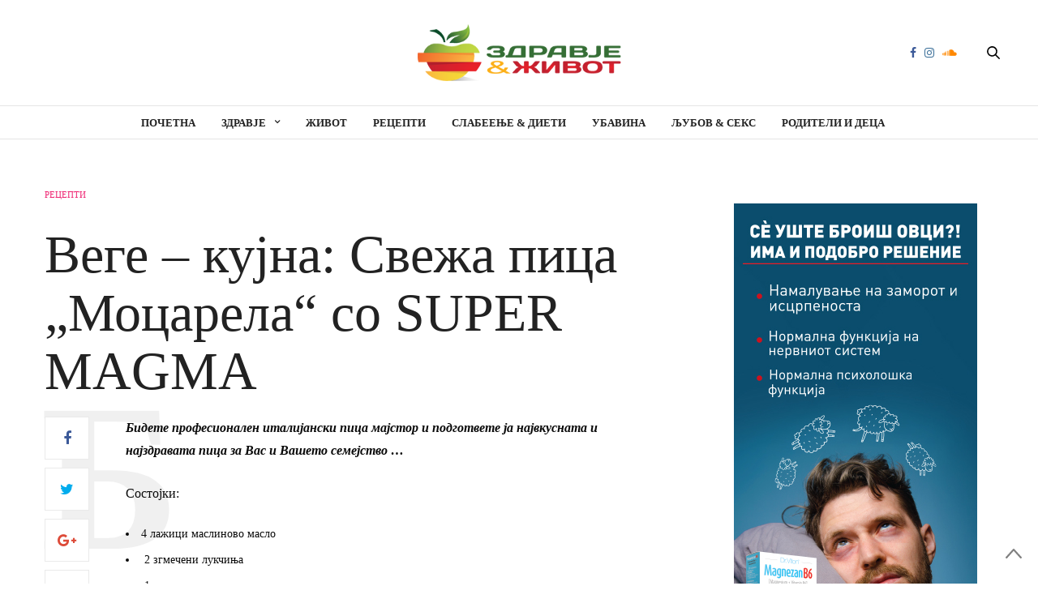

--- FILE ---
content_type: text/html; charset=UTF-8
request_url: https://zdravjeizivot.mk/vege-kujna-svezha-pica-mocarela-super-magma/
body_size: 15274
content:
<!doctype html><html lang="en-US"><head><script data-no-optimize="1">var litespeed_docref=sessionStorage.getItem("litespeed_docref");litespeed_docref&&(Object.defineProperty(document,"referrer",{get:function(){return litespeed_docref}}),sessionStorage.removeItem("litespeed_docref"));</script> <meta property="fb:pages" content="154212528091310" /><meta charset="UTF-8"><link data-optimized="2" rel="stylesheet" href="https://zdravjeizivot.mk/wp-content/litespeed/css/99e5a3ac1448166bedde97f6e35c9c3b.css?ver=caa2b" /><meta name="viewport" content="width=device-width, initial-scale=1, maximum-scale=1, user-scalable=1"><link rel="profile" href="http://gmpg.org/xfn/11"><link rel="pingback" href="https://zdravjeizivot.mk/xmlrpc.php"><link rel="icon" href="https://zdravjeizivot.mk/wp-content/uploads/2017/03/fav-150x150.png" sizes="32x32" /><link rel="icon" href="https://zdravjeizivot.mk/wp-content/uploads/2017/03/fav.png" sizes="192x192" /><link rel="apple-touch-icon" href="https://zdravjeizivot.mk/wp-content/uploads/2017/03/fav.png" /><meta name="msapplication-TileImage" content="https://zdravjeizivot.mk/wp-content/uploads/2017/03/fav.png" /> <script type="litespeed/javascript" data-src="https://pagead2.googlesyndication.com/pagead/js/adsbygoogle.js?client=ca-pub-5343729553361988"
     crossorigin="anonymous"></script> <meta http-equiv="x-dns-prefetch-control" content="on"><link rel="dns-prefetch" href="//fonts.googleapis.com" /><link rel="dns-prefetch" href="//fonts.gstatic.com" /><link rel="dns-prefetch" href="//0.gravatar.com/" /><link rel="dns-prefetch" href="//2.gravatar.com/" /><link rel="dns-prefetch" href="//1.gravatar.com/" /><meta name='robots' content='index, follow, max-image-preview:large, max-snippet:-1, max-video-preview:-1' /><title>Веге - кујна: Свежа пица „Моцарела“ со SUPER MAGMA</title><link rel="canonical" href="https://zdravjeizivot.mk/vege-kujna-svezha-pica-mocarela-super-magma/" /><meta property="og:locale" content="en_US" /><meta property="og:type" content="article" /><meta property="og:title" content="Веге - кујна: Свежа пица „Моцарела“ со SUPER MAGMA" /><meta property="og:description" content="Бидете професионален италијански пица мајстор и подгответе ја највкусната и најздравата пица за Вас и Вашето семејство &#8230; Состојки: 4 лажици маслиново масло  2 згмечени лукчиња  1 големо тенко исечено парче од домат  ¼ шолја  SUPER MAGMA  ¼ шолја борови бадеми  500 гр. изрендана моцарела  12 ситно исецкани листови од зелје,  2 кафени лажици сусамово семе  1&hellip;" /><meta property="og:url" content="https://zdravjeizivot.mk/vege-kujna-svezha-pica-mocarela-super-magma/" /><meta property="og:site_name" content="Здравје и Живот" /><meta property="article:published_time" content="2017-08-29T23:31:30+00:00" /><meta property="og:image" content="https://zdravjeizivot.mk/wp-content/uploads/2014/05/arriere-plan-pizza.jpg" /><meta property="og:image:width" content="600" /><meta property="og:image:height" content="600" /><meta property="og:image:type" content="image/jpeg" /><meta name="author" content="admin" /><meta name="twitter:card" content="summary_large_image" /><meta name="twitter:label1" content="Written by" /><meta name="twitter:data1" content="admin" /> <script type="application/ld+json" class="yoast-schema-graph">{"@context":"https://schema.org","@graph":[{"@type":"WebPage","@id":"https://zdravjeizivot.mk/vege-kujna-svezha-pica-mocarela-super-magma/","url":"https://zdravjeizivot.mk/vege-kujna-svezha-pica-mocarela-super-magma/","name":"Веге - кујна: Свежа пица „Моцарела“ со SUPER MAGMA","isPartOf":{"@id":"https://zdravjeizivot.mk/#website"},"primaryImageOfPage":{"@id":"https://zdravjeizivot.mk/vege-kujna-svezha-pica-mocarela-super-magma/#primaryimage"},"image":{"@id":"https://zdravjeizivot.mk/vege-kujna-svezha-pica-mocarela-super-magma/#primaryimage"},"thumbnailUrl":"https://zdravjeizivot.mk/wp-content/uploads/2014/05/arriere-plan-pizza.jpg","datePublished":"2017-08-29T23:31:30+00:00","dateModified":"2017-08-29T23:31:30+00:00","author":{"@id":"https://zdravjeizivot.mk/#/schema/person/8f4de154b823e96d7df79e95cc56a3e8"},"breadcrumb":{"@id":"https://zdravjeizivot.mk/vege-kujna-svezha-pica-mocarela-super-magma/#breadcrumb"},"inLanguage":"en-US","potentialAction":[{"@type":"ReadAction","target":["https://zdravjeizivot.mk/vege-kujna-svezha-pica-mocarela-super-magma/"]}]},{"@type":"ImageObject","inLanguage":"en-US","@id":"https://zdravjeizivot.mk/vege-kujna-svezha-pica-mocarela-super-magma/#primaryimage","url":"https://zdravjeizivot.mk/wp-content/uploads/2014/05/arriere-plan-pizza.jpg","contentUrl":"https://zdravjeizivot.mk/wp-content/uploads/2014/05/arriere-plan-pizza.jpg","width":600,"height":600},{"@type":"BreadcrumbList","@id":"https://zdravjeizivot.mk/vege-kujna-svezha-pica-mocarela-super-magma/#breadcrumb","itemListElement":[{"@type":"ListItem","position":1,"name":"Home","item":"https://zdravjeizivot.mk/"},{"@type":"ListItem","position":2,"name":"Веге &#8211; кујна: Свежа пица „Моцарела“ со SUPER MAGMA"}]},{"@type":"WebSite","@id":"https://zdravjeizivot.mk/#website","url":"https://zdravjeizivot.mk/","name":"Здравје и Живот","description":"Живеј го целиот живот","alternateName":"Zdravje i Zivot","potentialAction":[{"@type":"SearchAction","target":{"@type":"EntryPoint","urlTemplate":"https://zdravjeizivot.mk/?s={search_term_string}"},"query-input":"required name=search_term_string"}],"inLanguage":"en-US"},{"@type":"Person","@id":"https://zdravjeizivot.mk/#/schema/person/8f4de154b823e96d7df79e95cc56a3e8","name":"admin","image":{"@type":"ImageObject","inLanguage":"en-US","@id":"https://zdravjeizivot.mk/#/schema/person/image/","url":"https://zdravjeizivot.mk/wp-content/litespeed/avatar/464efde549e2e1f895182a683c37e7bc.jpg?ver=1768406414","contentUrl":"https://zdravjeizivot.mk/wp-content/litespeed/avatar/464efde549e2e1f895182a683c37e7bc.jpg?ver=1768406414","caption":"admin"}}]}</script> <link rel='dns-prefetch' href='//www.googletagmanager.com' /><link rel='dns-prefetch' href='//maxcdn.bootstrapcdn.com' /><link rel='dns-prefetch' href='//fonts.googleapis.com' />
<script id="zdrav-ready" type="litespeed/javascript">window.advanced_ads_ready=function(e,a){a=a||"complete";var d=function(e){return"interactive"===a?"loading"!==e:"complete"===e};d(document.readyState)?e():document.addEventListener("readystatechange",(function(a){d(a.target.readyState)&&e()}),{once:"interactive"===a})},window.advanced_ads_ready_queue=window.advanced_ads_ready_queue||[]</script> <style id='classic-theme-styles-inline-css' type='text/css'>/*! This file is auto-generated */
.wp-block-button__link{color:#fff;background-color:#32373c;border-radius:9999px;box-shadow:none;text-decoration:none;padding:calc(.667em + 2px) calc(1.333em + 2px);font-size:1.125em}.wp-block-file__button{background:#32373c;color:#fff;text-decoration:none}</style><style id='global-styles-inline-css' type='text/css'>:root{--wp--preset--aspect-ratio--square: 1;--wp--preset--aspect-ratio--4-3: 4/3;--wp--preset--aspect-ratio--3-4: 3/4;--wp--preset--aspect-ratio--3-2: 3/2;--wp--preset--aspect-ratio--2-3: 2/3;--wp--preset--aspect-ratio--16-9: 16/9;--wp--preset--aspect-ratio--9-16: 9/16;--wp--preset--color--black: #000000;--wp--preset--color--cyan-bluish-gray: #abb8c3;--wp--preset--color--white: #ffffff;--wp--preset--color--pale-pink: #f78da7;--wp--preset--color--vivid-red: #cf2e2e;--wp--preset--color--luminous-vivid-orange: #ff6900;--wp--preset--color--luminous-vivid-amber: #fcb900;--wp--preset--color--light-green-cyan: #7bdcb5;--wp--preset--color--vivid-green-cyan: #00d084;--wp--preset--color--pale-cyan-blue: #8ed1fc;--wp--preset--color--vivid-cyan-blue: #0693e3;--wp--preset--color--vivid-purple: #9b51e0;--wp--preset--gradient--vivid-cyan-blue-to-vivid-purple: linear-gradient(135deg,rgba(6,147,227,1) 0%,rgb(155,81,224) 100%);--wp--preset--gradient--light-green-cyan-to-vivid-green-cyan: linear-gradient(135deg,rgb(122,220,180) 0%,rgb(0,208,130) 100%);--wp--preset--gradient--luminous-vivid-amber-to-luminous-vivid-orange: linear-gradient(135deg,rgba(252,185,0,1) 0%,rgba(255,105,0,1) 100%);--wp--preset--gradient--luminous-vivid-orange-to-vivid-red: linear-gradient(135deg,rgba(255,105,0,1) 0%,rgb(207,46,46) 100%);--wp--preset--gradient--very-light-gray-to-cyan-bluish-gray: linear-gradient(135deg,rgb(238,238,238) 0%,rgb(169,184,195) 100%);--wp--preset--gradient--cool-to-warm-spectrum: linear-gradient(135deg,rgb(74,234,220) 0%,rgb(151,120,209) 20%,rgb(207,42,186) 40%,rgb(238,44,130) 60%,rgb(251,105,98) 80%,rgb(254,248,76) 100%);--wp--preset--gradient--blush-light-purple: linear-gradient(135deg,rgb(255,206,236) 0%,rgb(152,150,240) 100%);--wp--preset--gradient--blush-bordeaux: linear-gradient(135deg,rgb(254,205,165) 0%,rgb(254,45,45) 50%,rgb(107,0,62) 100%);--wp--preset--gradient--luminous-dusk: linear-gradient(135deg,rgb(255,203,112) 0%,rgb(199,81,192) 50%,rgb(65,88,208) 100%);--wp--preset--gradient--pale-ocean: linear-gradient(135deg,rgb(255,245,203) 0%,rgb(182,227,212) 50%,rgb(51,167,181) 100%);--wp--preset--gradient--electric-grass: linear-gradient(135deg,rgb(202,248,128) 0%,rgb(113,206,126) 100%);--wp--preset--gradient--midnight: linear-gradient(135deg,rgb(2,3,129) 0%,rgb(40,116,252) 100%);--wp--preset--font-size--small: 13px;--wp--preset--font-size--medium: 20px;--wp--preset--font-size--large: 36px;--wp--preset--font-size--x-large: 42px;--wp--preset--spacing--20: 0.44rem;--wp--preset--spacing--30: 0.67rem;--wp--preset--spacing--40: 1rem;--wp--preset--spacing--50: 1.5rem;--wp--preset--spacing--60: 2.25rem;--wp--preset--spacing--70: 3.38rem;--wp--preset--spacing--80: 5.06rem;--wp--preset--shadow--natural: 6px 6px 9px rgba(0, 0, 0, 0.2);--wp--preset--shadow--deep: 12px 12px 50px rgba(0, 0, 0, 0.4);--wp--preset--shadow--sharp: 6px 6px 0px rgba(0, 0, 0, 0.2);--wp--preset--shadow--outlined: 6px 6px 0px -3px rgba(255, 255, 255, 1), 6px 6px rgba(0, 0, 0, 1);--wp--preset--shadow--crisp: 6px 6px 0px rgba(0, 0, 0, 1);}:where(.is-layout-flex){gap: 0.5em;}:where(.is-layout-grid){gap: 0.5em;}body .is-layout-flex{display: flex;}.is-layout-flex{flex-wrap: wrap;align-items: center;}.is-layout-flex > :is(*, div){margin: 0;}body .is-layout-grid{display: grid;}.is-layout-grid > :is(*, div){margin: 0;}:where(.wp-block-columns.is-layout-flex){gap: 2em;}:where(.wp-block-columns.is-layout-grid){gap: 2em;}:where(.wp-block-post-template.is-layout-flex){gap: 1.25em;}:where(.wp-block-post-template.is-layout-grid){gap: 1.25em;}.has-black-color{color: var(--wp--preset--color--black) !important;}.has-cyan-bluish-gray-color{color: var(--wp--preset--color--cyan-bluish-gray) !important;}.has-white-color{color: var(--wp--preset--color--white) !important;}.has-pale-pink-color{color: var(--wp--preset--color--pale-pink) !important;}.has-vivid-red-color{color: var(--wp--preset--color--vivid-red) !important;}.has-luminous-vivid-orange-color{color: var(--wp--preset--color--luminous-vivid-orange) !important;}.has-luminous-vivid-amber-color{color: var(--wp--preset--color--luminous-vivid-amber) !important;}.has-light-green-cyan-color{color: var(--wp--preset--color--light-green-cyan) !important;}.has-vivid-green-cyan-color{color: var(--wp--preset--color--vivid-green-cyan) !important;}.has-pale-cyan-blue-color{color: var(--wp--preset--color--pale-cyan-blue) !important;}.has-vivid-cyan-blue-color{color: var(--wp--preset--color--vivid-cyan-blue) !important;}.has-vivid-purple-color{color: var(--wp--preset--color--vivid-purple) !important;}.has-black-background-color{background-color: var(--wp--preset--color--black) !important;}.has-cyan-bluish-gray-background-color{background-color: var(--wp--preset--color--cyan-bluish-gray) !important;}.has-white-background-color{background-color: var(--wp--preset--color--white) !important;}.has-pale-pink-background-color{background-color: var(--wp--preset--color--pale-pink) !important;}.has-vivid-red-background-color{background-color: var(--wp--preset--color--vivid-red) !important;}.has-luminous-vivid-orange-background-color{background-color: var(--wp--preset--color--luminous-vivid-orange) !important;}.has-luminous-vivid-amber-background-color{background-color: var(--wp--preset--color--luminous-vivid-amber) !important;}.has-light-green-cyan-background-color{background-color: var(--wp--preset--color--light-green-cyan) !important;}.has-vivid-green-cyan-background-color{background-color: var(--wp--preset--color--vivid-green-cyan) !important;}.has-pale-cyan-blue-background-color{background-color: var(--wp--preset--color--pale-cyan-blue) !important;}.has-vivid-cyan-blue-background-color{background-color: var(--wp--preset--color--vivid-cyan-blue) !important;}.has-vivid-purple-background-color{background-color: var(--wp--preset--color--vivid-purple) !important;}.has-black-border-color{border-color: var(--wp--preset--color--black) !important;}.has-cyan-bluish-gray-border-color{border-color: var(--wp--preset--color--cyan-bluish-gray) !important;}.has-white-border-color{border-color: var(--wp--preset--color--white) !important;}.has-pale-pink-border-color{border-color: var(--wp--preset--color--pale-pink) !important;}.has-vivid-red-border-color{border-color: var(--wp--preset--color--vivid-red) !important;}.has-luminous-vivid-orange-border-color{border-color: var(--wp--preset--color--luminous-vivid-orange) !important;}.has-luminous-vivid-amber-border-color{border-color: var(--wp--preset--color--luminous-vivid-amber) !important;}.has-light-green-cyan-border-color{border-color: var(--wp--preset--color--light-green-cyan) !important;}.has-vivid-green-cyan-border-color{border-color: var(--wp--preset--color--vivid-green-cyan) !important;}.has-pale-cyan-blue-border-color{border-color: var(--wp--preset--color--pale-cyan-blue) !important;}.has-vivid-cyan-blue-border-color{border-color: var(--wp--preset--color--vivid-cyan-blue) !important;}.has-vivid-purple-border-color{border-color: var(--wp--preset--color--vivid-purple) !important;}.has-vivid-cyan-blue-to-vivid-purple-gradient-background{background: var(--wp--preset--gradient--vivid-cyan-blue-to-vivid-purple) !important;}.has-light-green-cyan-to-vivid-green-cyan-gradient-background{background: var(--wp--preset--gradient--light-green-cyan-to-vivid-green-cyan) !important;}.has-luminous-vivid-amber-to-luminous-vivid-orange-gradient-background{background: var(--wp--preset--gradient--luminous-vivid-amber-to-luminous-vivid-orange) !important;}.has-luminous-vivid-orange-to-vivid-red-gradient-background{background: var(--wp--preset--gradient--luminous-vivid-orange-to-vivid-red) !important;}.has-very-light-gray-to-cyan-bluish-gray-gradient-background{background: var(--wp--preset--gradient--very-light-gray-to-cyan-bluish-gray) !important;}.has-cool-to-warm-spectrum-gradient-background{background: var(--wp--preset--gradient--cool-to-warm-spectrum) !important;}.has-blush-light-purple-gradient-background{background: var(--wp--preset--gradient--blush-light-purple) !important;}.has-blush-bordeaux-gradient-background{background: var(--wp--preset--gradient--blush-bordeaux) !important;}.has-luminous-dusk-gradient-background{background: var(--wp--preset--gradient--luminous-dusk) !important;}.has-pale-ocean-gradient-background{background: var(--wp--preset--gradient--pale-ocean) !important;}.has-electric-grass-gradient-background{background: var(--wp--preset--gradient--electric-grass) !important;}.has-midnight-gradient-background{background: var(--wp--preset--gradient--midnight) !important;}.has-small-font-size{font-size: var(--wp--preset--font-size--small) !important;}.has-medium-font-size{font-size: var(--wp--preset--font-size--medium) !important;}.has-large-font-size{font-size: var(--wp--preset--font-size--large) !important;}.has-x-large-font-size{font-size: var(--wp--preset--font-size--x-large) !important;}
:where(.wp-block-post-template.is-layout-flex){gap: 1.25em;}:where(.wp-block-post-template.is-layout-grid){gap: 1.25em;}
:where(.wp-block-columns.is-layout-flex){gap: 2em;}:where(.wp-block-columns.is-layout-grid){gap: 2em;}
:root :where(.wp-block-pullquote){font-size: 1.5em;line-height: 1.6;}</style><link rel='stylesheet' id='thb-fa-css' href='https://maxcdn.bootstrapcdn.com/font-awesome/4.6.3/css/font-awesome.min.css' type='text/css' media='all' /><style id='thb-app-inline-css' type='text/css'>body { color:;font-family:'Montserrat';color:#0a0a0a;}@media only screen and (max-width:40.063em) {.header .logo .logoimg {max-height:;}}@media only screen and (min-width:40.063em) {.header .logo .logoimg {max-height:;}}h1, h2, h3, h4, h5, h6, .mont, .post .post-author em, .wpcf7-response-output, label, .select-wrapper select, .wp-caption .wp-caption-text, .smalltitle, .toggle .title, q, blockquote p, cite, table tr th, table tr td, #footer.style3 .menu, #footer.style2 .menu, .product-title, .social_bar {}.full-menu-container .full-menu > li > a,#footer.style3 .menu, #footer.style2 .menu {}.full-menu-container .full-menu > li .sub-menu a {}.post .post-title h1 {}.post-meta a.cat-ljubov-i-sex { color:; }.post .post-content .category_title.catstyle-style67 h2 a:hover { color:; }.post-meta a.cat-alternativno { color:; }.post .post-content .category_title.catstyle-style81 h2 a:hover { color:; }.post-meta a.cat-zivot { color:; }.post .post-content .category_title.catstyle-style68 h2 a:hover { color:; }.post-meta a.cat-zdravje { color:; }.post .post-content .category_title.catstyle-style69 h2 a:hover { color:; }.post-meta a.cat-lechenje-so-bilki { color:; }.post .post-content .category_title.catstyle-style70 h2 a:hover { color:; }.post-meta a.cat-motivacija { color:; }.post .post-content .category_title.catstyle-style71 h2 a:hover { color:; }.post-meta a.cat-nekategorizirano { color:; }.post .post-content .category_title.catstyle-style72 h2 a:hover { color:; }.post-meta a.cat-pozitiva-zivot { color:; }.post .post-content .category_title.catstyle-style73 h2 a:hover { color:; }.post-meta a.cat-%d0%bf%d1%81%d0%b8%d1%85%d0%be%d0%bb%d0%be%d0%b3%d0%b8%d1%98%d0%b0 { color:; }.post .post-content .category_title.catstyle-style74 h2 a:hover { color:; }.post-meta a.cat-recepti { color:; }.post .post-content .category_title.catstyle-style75 h2 a:hover { color:; }.post-meta a.cat-roditeli-deca { color:; }.post .post-content .category_title.catstyle-style76 h2 a:hover { color:; }.post-meta a.cat-slabeenje-2 { color:; }.post .post-content .category_title.catstyle-style77 h2 a:hover { color:; }.post-meta a.cat-ubavina { color:; }.post .post-content .category_title.catstyle-style78 h2 a:hover { color:; }.post-meta a.cat-%d1%84%d0%b8%d1%82%d0%bd%d0%b5%d1%81 { color:; }.post .post-content .category_title.catstyle-style79 h2 a:hover { color:; }.post-meta a.cat-%d1%85%d0%be%d1%80%d0%be%d1%81%d0%ba%d0%be%d0%bf { color:; }.post .post-content .category_title.catstyle-style80 h2 a:hover { color:; }.post-author, #comments, .comment{display:none!important;}@media screen and (min-width:480px) {.zdrav-ajaksskrol {margin-right:380px;}}</style> <script type="litespeed/javascript" data-src="https://zdravjeizivot.mk/wp-includes/js/jquery/jquery.min.js" id="jquery-core-js"></script>  <script type="litespeed/javascript" data-src="https://www.googletagmanager.com/gtag/js?id=GT-TNHWQVL" id="google_gtagjs-js"></script> <script id="google_gtagjs-js-after" type="litespeed/javascript">window.dataLayer=window.dataLayer||[];function gtag(){dataLayer.push(arguments)}
gtag("set","linker",{"domains":["zdravjeizivot.mk"]});gtag("js",new Date());gtag("set","developer_id.dZTNiMT",!0);gtag("config","GT-TNHWQVL")</script> <link rel='shortlink' href='https://zdravjeizivot.mk/?p=7777' /><link rel="alternate" title="oEmbed (JSON)" type="application/json+oembed" href="https://zdravjeizivot.mk/wp-json/oembed/1.0/embed?url=https%3A%2F%2Fzdravjeizivot.mk%2Fvege-kujna-svezha-pica-mocarela-super-magma%2F" /><link rel="alternate" title="oEmbed (XML)" type="text/xml+oembed" href="https://zdravjeizivot.mk/wp-json/oembed/1.0/embed?url=https%3A%2F%2Fzdravjeizivot.mk%2Fvege-kujna-svezha-pica-mocarela-super-magma%2F&#038;format=xml" /><meta name="generator" content="Site Kit by Google 1.145.0" /><meta name="generator" content="Powered by Visual Composer - drag and drop page builder for WordPress."/>
<!--[if lte IE 9]><link rel="stylesheet" type="text/css" href="https://zdravjeizivot.mk/wp-content/plugins/js_composer/assets/css/vc_lte_ie9.min.css" media="screen"><![endif]--><link rel="icon" href="https://zdravjeizivot.mk/wp-content/uploads/2017/03/fav-150x150.png" sizes="32x32" /><link rel="icon" href="https://zdravjeizivot.mk/wp-content/uploads/2017/03/fav.png" sizes="192x192" /><link rel="apple-touch-icon" href="https://zdravjeizivot.mk/wp-content/uploads/2017/03/fav.png" /><meta name="msapplication-TileImage" content="https://zdravjeizivot.mk/wp-content/uploads/2017/03/fav.png" />
<noscript><style type="text/css">.wpb_animate_when_almost_visible { opacity: 1; }</style></noscript><body class="post-template-default single single-post postid-7777 single-format-standard social_black-off wpb-js-composer js-comp-ver-5.0.1 vc_responsive" data-themeurl="https://zdravjeizivot.mk/wp-content/themes/thevoux-wp"><div id="wrapper"><nav id="mobile-menu"><div class="custom_scroll" id="menu-scroll"><div>
<a href="#" class="close">×</a>
<img data-lazyloaded="1" src="[data-uri]" width="261" height="95" data-src="https://www.zdravjeizivot.mk/wp-content/uploads/2017/02/logo4.png" class="logoimg" alt="Здравје и Живот"/><ul id="menu-%d0%bc%d0%b5%d0%bd%d0%b8" class="thb-mobile-menu"><li id="menu-item-87" class=" menu-item menu-item-type-post_type menu-item-object-page menu-item-home menu-item-87"><a href="https://zdravjeizivot.mk/">Почетна</a></li><li id="menu-item-15716" class=" menu-item menu-item-type-taxonomy menu-item-object-category menu-item-has-children menu-item-15716"><a href="https://zdravjeizivot.mk/kategorija/zdravje/">Здравје</a><span><i class="fa fa-angle-down"></i></span><ul class="sub-menu"><li id="menu-item-15718" class=" menu-item menu-item-type-taxonomy menu-item-object-category menu-item-15718"><a href="https://zdravjeizivot.mk/kategorija/zdravje/lechenje-so-bilki/">Лечење со билки</a></li><li id="menu-item-15717" class=" menu-item menu-item-type-taxonomy menu-item-object-category menu-item-15717"><a href="https://zdravjeizivot.mk/kategorija/zdravje/alternativno/">Алтернатива</a></li></ul></li><li id="menu-item-15714" class=" menu-item menu-item-type-taxonomy menu-item-object-category menu-item-15714"><a href="https://zdravjeizivot.mk/kategorija/zivot/">Живот</a></li><li id="menu-item-15715" class=" menu-item menu-item-type-taxonomy menu-item-object-category current-post-ancestor current-menu-parent current-post-parent menu-item-15715"><a href="https://zdravjeizivot.mk/kategorija/recepti/">Рецепти</a></li><li id="menu-item-15719" class=" menu-item menu-item-type-taxonomy menu-item-object-category menu-item-15719"><a href="https://zdravjeizivot.mk/kategorija/slabeenje-2/">Слабеење &#038; диети</a></li><li id="menu-item-15720" class=" menu-item menu-item-type-taxonomy menu-item-object-category menu-item-15720"><a href="https://zdravjeizivot.mk/kategorija/ubavina/">Убавина</a></li><li id="menu-item-15721" class=" menu-item menu-item-type-taxonomy menu-item-object-category menu-item-15721"><a href="https://zdravjeizivot.mk/kategorija/ljubov-i-sex/">Љубов &#038; секс</a></li><li id="menu-item-15722" class=" menu-item menu-item-type-taxonomy menu-item-object-category menu-item-15722"><a href="https://zdravjeizivot.mk/kategorija/roditeli-deca/">Родители и деца</a></li></ul><div class="menu-footer"><p>Copyright © 2019 Здравје и Живот, Сите права се задржани.</p></div></div></div></nav><section id="content-container"><div class="click-capture"></div><header class="header fixed"><div class="header_top cf"><div class="row full-width-row"><div class="small-3 medium-2 columns toggle-holder">
<a href="#" class="mobile-toggle hide-for-large-up"><div>
<span></span><span></span><span></span></div>
</a></div><div class="small-6 medium-8 columns logo text-center active"><h6 id="page-title">Веге &#8211; кујна: Свежа пица „Моцарела“ со SUPER MAGMA</h6></div><div class="small-3 medium-2 columns text-right"><div class="social-holder">
<a href="https://www.facebook.com/zdravjeizivot/" class="facebook icon-1x" target="_blank"><i class="fa fa-facebook"></i></a>
<a href="https://www.instagram.com/zdravjeizivot/" class="instagram icon-1x" target="_blank"><i class="fa fa-instagram"></i></a>
<a href="#" class="soundcloud icon-1x" target="_blank"><i class="fa fa-soundcloud"></i></a><aside class="quick_search">
<svg xmlns="http://www.w3.org/2000/svg" version="1.1" class="search_icon" x="0" y="0" width="16.2" height="16.2" viewBox="0 0 16.2 16.2" enable-background="new 0 0 16.209 16.204" xml:space="preserve"><path d="M15.9 14.7l-4.3-4.3c0.9-1.1 1.4-2.5 1.4-4 0-3.5-2.9-6.4-6.4-6.4S0.1 3 0.1 6.5c0 3.5 2.9 6.4 6.4 6.4 1.4 0 2.8-0.5 3.9-1.3l4.4 4.3c0.2 0.2 0.4 0.2 0.6 0.2 0.2 0 0.4-0.1 0.6-0.2C16.2 15.6 16.2 15.1 15.9 14.7zM1.7 6.5c0-2.6 2.2-4.8 4.8-4.8s4.8 2.1 4.8 4.8c0 2.6-2.2 4.8-4.8 4.8S1.7 9.1 1.7 6.5z"/></svg><form method="get" class="searchform" role="search" action="https://zdravjeizivot.mk/"><fieldset>
<input name="s" type="text" placeholder="Пребарувај" class="small-12"></fieldset></form></aside></div></div></div>
<span class="progress"></span></div><div class="nav_holder show-for-large"><div class="row full-width-row no-padding"><div class="small-12 columns"><nav role="navigation" class="full-menu-container text-center "><ul id="menu-%d0%bc%d0%b5%d0%bd%d0%b8-1" class="full-menu nav"><li class="menu-item menu-item-type-post_type menu-item-object-page menu-item-home menu-item-87"><a href="https://zdravjeizivot.mk/">Почетна</a></li><li class="menu-item menu-item-type-taxonomy menu-item-object-category menu-item-has-children menu-item-15716"><a href="https://zdravjeizivot.mk/kategorija/zdravje/">Здравје</a><ul class="sub-menu "><li class="menu-item menu-item-type-taxonomy menu-item-object-category menu-item-15718"><a href="https://zdravjeizivot.mk/kategorija/zdravje/lechenje-so-bilki/">Лечење со билки</a></li><li class="menu-item menu-item-type-taxonomy menu-item-object-category menu-item-15717"><a href="https://zdravjeizivot.mk/kategorija/zdravje/alternativno/">Алтернатива</a></li></ul></li><li class="menu-item menu-item-type-taxonomy menu-item-object-category menu-item-15714"><a href="https://zdravjeizivot.mk/kategorija/zivot/">Живот</a></li><li class="menu-item menu-item-type-taxonomy menu-item-object-category current-post-ancestor current-menu-parent current-post-parent menu-item-15715"><a href="https://zdravjeizivot.mk/kategorija/recepti/">Рецепти</a></li><li class="menu-item menu-item-type-taxonomy menu-item-object-category menu-item-15719"><a href="https://zdravjeizivot.mk/kategorija/slabeenje-2/">Слабеење &#038; диети</a></li><li class="menu-item menu-item-type-taxonomy menu-item-object-category menu-item-15720"><a href="https://zdravjeizivot.mk/kategorija/ubavina/">Убавина</a></li><li class="menu-item menu-item-type-taxonomy menu-item-object-category menu-item-15721"><a href="https://zdravjeizivot.mk/kategorija/ljubov-i-sex/">Љубов &#038; секс</a></li><li class="menu-item menu-item-type-taxonomy menu-item-object-category menu-item-15722"><a href="https://zdravjeizivot.mk/kategorija/roditeli-deca/">Родители и деца</a></li></ul></nav></div></div></div></header><header class="header style1 "><div class="header_top cf"><div class="row full-width-row align-middle"><div class="small-3 large-4 columns toggle-holder">
<a href="#" class="mobile-toggle hide-for-large"><div>
<span></span><span></span><span></span></div>
</a></div><div class="small-6 large-4 columns logo text-center">
<a href="https://zdravjeizivot.mk" class="logolink" title="Здравје и Живот">
<img data-lazyloaded="1" src="[data-uri]" width="261" height="95" data-src="https://www.zdravjeizivot.mk/wp-content/uploads/2017/02/logo4.png" class="logoimg" alt="Здравје и Живот"/>
</a></div><div class="small-3 large-4 columns social-holder style2">
<a href="https://www.facebook.com/zdravjeizivot/" class="facebook icon-1x" target="_blank"><i class="fa fa-facebook"></i></a>
<a href="https://www.instagram.com/zdravjeizivot/" class="instagram icon-1x" target="_blank"><i class="fa fa-instagram"></i></a>
<a href="#" class="soundcloud icon-1x" target="_blank"><i class="fa fa-soundcloud"></i></a><aside class="quick_search">
<svg xmlns="http://www.w3.org/2000/svg" version="1.1" class="search_icon" x="0" y="0" width="16.2" height="16.2" viewBox="0 0 16.2 16.2" enable-background="new 0 0 16.209 16.204" xml:space="preserve"><path d="M15.9 14.7l-4.3-4.3c0.9-1.1 1.4-2.5 1.4-4 0-3.5-2.9-6.4-6.4-6.4S0.1 3 0.1 6.5c0 3.5 2.9 6.4 6.4 6.4 1.4 0 2.8-0.5 3.9-1.3l4.4 4.3c0.2 0.2 0.4 0.2 0.6 0.2 0.2 0 0.4-0.1 0.6-0.2C16.2 15.6 16.2 15.1 15.9 14.7zM1.7 6.5c0-2.6 2.2-4.8 4.8-4.8s4.8 2.1 4.8 4.8c0 2.6-2.2 4.8-4.8 4.8S1.7 9.1 1.7 6.5z"/></svg><form method="get" class="searchform" role="search" action="https://zdravjeizivot.mk/"><fieldset>
<input name="s" type="text" placeholder="Пребарувај" class="small-12"></fieldset></form></aside></div></div></div><nav role="navigation" class="full-menu-container "><ul id="menu-%d0%bc%d0%b5%d0%bd%d0%b8-2" class="full-menu nav"><li class="menu-item menu-item-type-post_type menu-item-object-page menu-item-home menu-item-87"><a href="https://zdravjeizivot.mk/">Почетна</a></li><li class="menu-item menu-item-type-taxonomy menu-item-object-category menu-item-has-children menu-item-15716"><a href="https://zdravjeizivot.mk/kategorija/zdravje/">Здравје</a><ul class="sub-menu "><li class="menu-item menu-item-type-taxonomy menu-item-object-category menu-item-15718"><a href="https://zdravjeizivot.mk/kategorija/zdravje/lechenje-so-bilki/">Лечење со билки</a></li><li class="menu-item menu-item-type-taxonomy menu-item-object-category menu-item-15717"><a href="https://zdravjeizivot.mk/kategorija/zdravje/alternativno/">Алтернатива</a></li></ul></li><li class="menu-item menu-item-type-taxonomy menu-item-object-category menu-item-15714"><a href="https://zdravjeizivot.mk/kategorija/zivot/">Живот</a></li><li class="menu-item menu-item-type-taxonomy menu-item-object-category current-post-ancestor current-menu-parent current-post-parent menu-item-15715"><a href="https://zdravjeizivot.mk/kategorija/recepti/">Рецепти</a></li><li class="menu-item menu-item-type-taxonomy menu-item-object-category menu-item-15719"><a href="https://zdravjeizivot.mk/kategorija/slabeenje-2/">Слабеење &#038; диети</a></li><li class="menu-item menu-item-type-taxonomy menu-item-object-category menu-item-15720"><a href="https://zdravjeizivot.mk/kategorija/ubavina/">Убавина</a></li><li class="menu-item menu-item-type-taxonomy menu-item-object-category menu-item-15721"><a href="https://zdravjeizivot.mk/kategorija/ljubov-i-sex/">Љубов &#038; секс</a></li><li class="menu-item menu-item-type-taxonomy menu-item-object-category menu-item-15722"><a href="https://zdravjeizivot.mk/kategorija/roditeli-deca/">Родители и деца</a></li></ul></nav></header><div role="main" class="cf"><div id="infinite-article" data-infinite="on"><div class="post-detail-row"><div class="row" data-equal=">.columns"><div class="small-12 medium-12 large-8  columns"><article itemscope itemtype="http://schema.org/Article" class="post post-detail post-7777 type-post status-publish format-standard has-post-thumbnail hentry category-recepti tag-super-magma tag-mocarela tag-796" id="post-7777" data-id="7777" data-url="https://zdravjeizivot.mk/vege-kujna-svezha-pica-mocarela-super-magma/"><aside class="post-meta cf"><a href="https://zdravjeizivot.mk/kategorija/recepti/" rel="category tag" class="cat-recepti">Рецепти</a></aside><header class="post-title entry-header"><h1 class="entry-title" itemprop="headline"><a href="https://zdravjeizivot.mk/vege-kujna-svezha-pica-mocarela-super-magma/" title="Веге &#8211; кујна: Свежа пица „Моцарела“ со SUPER MAGMA">Веге &#8211; кујна: Свежа пица „Моцарела“ со SUPER MAGMA</a></h1></header><aside class="post-author">
<time class="time" datetime="2017-08-30T01:31:30+02:00" itemprop="datePublished" content="2017-08-30T01:31:30+02:00">30 Август, 2017</time> <em>од</em> <span itemprop="author"><a href="https://zdravjeizivot.mk/author/admin/" title="Posts by admin" rel="author">admin</a></span></aside><aside class="share-article hide-on-print fixed-me show-for-medium">
<a href="http://www.facebook.com/sharer.php?u=https%3A%2F%2Fzdravjeizivot.mk%2Fvege-kujna-svezha-pica-mocarela-super-magma%2F" class="boxed-icon facebook social"><i class="fa fa-facebook"></i>
</a>
<a href="https://twitter.com/intent/tweet?text=%D0%92%D0%B5%D0%B3%D0%B5+%E2%80%93+%D0%BA%D1%83%D1%98%D0%BD%D0%B0%3A+%D0%A1%D0%B2%D0%B5%D0%B6%D0%B0+%D0%BF%D0%B8%D1%86%D0%B0+%E2%80%9E%D0%9C%D0%BE%D1%86%D0%B0%D1%80%D0%B5%D0%BB%D0%B0%E2%80%9C+%D1%81%D0%BE+SUPER+MAGMA&url=https%3A%2F%2Fzdravjeizivot.mk%2Fvege-kujna-svezha-pica-mocarela-super-magma%2F&via=zdravjeizivot" class="boxed-icon twitter social "><i class="fa fa-twitter"></i>
</a>
<a href="http://plus.google.com/share?url=https://zdravjeizivot.mk/vege-kujna-svezha-pica-mocarela-super-magma/" class="boxed-icon google-plus social"><i class="fa fa-google-plus"></i>
<a href="http://pinterest.com/pin/create/link/?url=https://zdravjeizivot.mk/vege-kujna-svezha-pica-mocarela-super-magma/&media=https://zdravjeizivot.mk/wp-content/uploads/2014/05/arriere-plan-pizza.jpg&description=%D0%92%D0%B5%D0%B3%D0%B5+%E2%80%93+%D0%BA%D1%83%D1%98%D0%BD%D0%B0%3A+%D0%A1%D0%B2%D0%B5%D0%B6%D0%B0+%D0%BF%D0%B8%D1%86%D0%B0+%E2%80%9E%D0%9C%D0%BE%D1%86%D0%B0%D1%80%D0%B5%D0%BB%D0%B0%E2%80%9C+%D1%81%D0%BE+SUPER+MAGMA" class="boxed-icon pinterest social" data-pin-no-hover="true"><i class="fa fa-pinterest"></i>
<a href="https://zdravjeizivot.mk/vege-kujna-svezha-pica-mocarela-super-magma/" class="boxed-icon comment"><svg xmlns="http://www.w3.org/2000/svg" version="1.1" x="0" y="0" width="14" height="14" viewBox="0 0 14 14" enable-background="new 0 0 14 14" xml:space="preserve"><path d="M3.6 14c0 0-0.1 0-0.1 0 -0.1-0.1-0.2-0.2-0.2-0.3v-2.7h-2.9C0.2 11 0 10.8 0 10.6V0.4C0 0.2 0.2 0 0.4 0h13.3C13.8 0 14 0.2 14 0.4v10.2c0 0.2-0.2 0.4-0.4 0.4H6.9L3.9 13.9C3.8 14 3.7 14 3.6 14zM0.7 10.2h2.9c0.2 0 0.4 0.2 0.4 0.4v2.2l2.5-2.4c0.1-0.1 0.2-0.1 0.2-0.1h6.6v-9.5H0.7V10.2z"/></svg><span>0</span></a></aside><div class="post-content-container"><div class="post-content entry-content cf" data-first="Б" itemprop="articleBody"><p><strong><em>Бидете професионален италијански пица мајстор и подгответе ја највкусната и најздравата пица за Вас и Вашето семејство &#8230;</em></strong></p><p>Состојки:</p><ul><li>4 лажици маслиново масло</li><li> 2 згмечени лукчиња</li><li> 1 големо тенко исечено парче од домат</li><li> ¼ шолја  <strong><span style="color: #008000;">SUPER</span> <span style="color: #ff0000;">MAGMA</span></strong></li><li> ¼ шолја борови бадеми</li><li> 500 гр. изрендана моцарела</li><li> 12 ситно исецкани листови од зелје,</li><li> 2 кафени лажици сусамово семе</li><li> 1 тесто за пица (целосно гранулирано)<em><strong> </strong></em></li></ul><p>Загрејте ја рерната на 180ºС Целзиусови. Во голема тава, загревајте ги лукот и маслиновото масло на средна температура. Гответе ги најмногу две минути. Додадете ги зелјето, лукот и доматите во тавата. Овие состојки гответе ги 15 минути или додека зелјето не омекне. Ставете ги овие состојки во лонец, а потоа додадете шолјата со  <strong><span style="color: #008000;">SUPER</span> <span style="color: #ff0000;">MAGMA</span> </strong>. Сите состојки треба добро да бидат измешани. Тогаш, земете го тестото и раширете го на масата. На него ставете рендана моцарела, а потоа додадете ги измешаните состојки. Посипете одозгора со малку боров лешник. Намачкајте ја отстрана со сусамово масло. Ставете ја пицата во сад за печење и во рерна да се испече. Печете ја 20 &#8211; тина минути или додека не стане крцкава.</p><p>&nbsp;</p><p><img data-lazyloaded="1" src="[data-uri]" fetchpriority="high" decoding="async" alt="unnamedaaa" data-src="http://www.zdravjeizivot.mk/wp-content/uploads/2014/12/unnamedaaa.png" width="698" height="330" /></p><p><img data-lazyloaded="1" src="[data-uri]" decoding="async" alt="baner prodazni mesta" data-src="http://www.zdravjeizivot.mk/wp-content/uploads/2014/12/baner-prodazni-mesta.jpg" width="618" height="156" /></p><div class="zdrav-after-contnet" id="zdrav-1717251309"><div style="margin-left: auto; margin-right: auto; text-align: center; " id="zdrav-1099316484"><a href="https://alfalab.mk/proizvodi/dr-viton-omega-3-junior/" aria-label="omg-j-horizont"><img data-lazyloaded="1" src="[data-uri]" decoding="async" data-src="https://zdravjeizivot.mk/wp-content/uploads/2017/11/omg-j-horizont-1.jpg" alt=""  data-srcset="https://zdravjeizivot.mk/wp-content/uploads/2017/11/omg-j-horizont-1.jpg 670w, https://zdravjeizivot.mk/wp-content/uploads/2017/11/omg-j-horizont-1-300x90.webp 300w, https://zdravjeizivot.mk/wp-content/uploads/2017/11/omg-j-horizont-1-600x179.webp 600w" data-sizes="(max-width: 670px) 100vw, 670px" width="670" height="200"  style="display: inline-block;" /></a></div></div><footer class="article-tags entry-footer">
<strong>Тагови:</strong>
<a href="https://zdravjeizivot.mk/tag/super-magma/" title="">super magma</a>, <a href="https://zdravjeizivot.mk/tag/mocarela/" title="">моцарела</a>, <a href="https://zdravjeizivot.mk/tag/%d0%bf%d0%b8%d1%86%d0%b0/" title="">пица</a></footer></div></div><aside class="share-article hide-on-print hide-for-medium">
<a href="http://www.facebook.com/sharer.php?u=https%3A%2F%2Fzdravjeizivot.mk%2Fvege-kujna-svezha-pica-mocarela-super-magma%2F" class="boxed-icon facebook social"><i class="fa fa-facebook"></i>
</a>
<a href="https://twitter.com/intent/tweet?text=%D0%92%D0%B5%D0%B3%D0%B5+%E2%80%93+%D0%BA%D1%83%D1%98%D0%BD%D0%B0%3A+%D0%A1%D0%B2%D0%B5%D0%B6%D0%B0+%D0%BF%D0%B8%D1%86%D0%B0+%E2%80%9E%D0%9C%D0%BE%D1%86%D0%B0%D1%80%D0%B5%D0%BB%D0%B0%E2%80%9C+%D1%81%D0%BE+SUPER+MAGMA&url=https%3A%2F%2Fzdravjeizivot.mk%2Fvege-kujna-svezha-pica-mocarela-super-magma%2F&via=zdravjeizivot" class="boxed-icon twitter social "><i class="fa fa-twitter"></i>
</a>
<a href="http://plus.google.com/share?url=https://zdravjeizivot.mk/vege-kujna-svezha-pica-mocarela-super-magma/" class="boxed-icon google-plus social"><i class="fa fa-google-plus"></i>
<a href="http://pinterest.com/pin/create/link/?url=https://zdravjeizivot.mk/vege-kujna-svezha-pica-mocarela-super-magma/&media=https://zdravjeizivot.mk/wp-content/uploads/2014/05/arriere-plan-pizza.jpg&description=%D0%92%D0%B5%D0%B3%D0%B5+%E2%80%93+%D0%BA%D1%83%D1%98%D0%BD%D0%B0%3A+%D0%A1%D0%B2%D0%B5%D0%B6%D0%B0+%D0%BF%D0%B8%D1%86%D0%B0+%E2%80%9E%D0%9C%D0%BE%D1%86%D0%B0%D1%80%D0%B5%D0%BB%D0%B0%E2%80%9C+%D1%81%D0%BE+SUPER+MAGMA" class="boxed-icon pinterest social" data-pin-no-hover="true"><i class="fa fa-pinterest"></i>
<a href="https://zdravjeizivot.mk/vege-kujna-svezha-pica-mocarela-super-magma/" class="boxed-icon comment"><svg xmlns="http://www.w3.org/2000/svg" version="1.1" x="0" y="0" width="14" height="14" viewBox="0 0 14 14" enable-background="new 0 0 14 14" xml:space="preserve"><path d="M3.6 14c0 0-0.1 0-0.1 0 -0.1-0.1-0.2-0.2-0.2-0.3v-2.7h-2.9C0.2 11 0 10.8 0 10.6V0.4C0 0.2 0.2 0 0.4 0h13.3C13.8 0 14 0.2 14 0.4v10.2c0 0.2-0.2 0.4-0.4 0.4H6.9L3.9 13.9C3.8 14 3.7 14 3.6 14zM0.7 10.2h2.9c0.2 0 0.4 0.2 0.4 0.4v2.2l2.5-2.4c0.1-0.1 0.2-0.1 0.2-0.1h6.6v-9.5H0.7V10.2z"/></svg><span>0</span></a></aside><aside class="post-bottom-meta hide"><meta itemprop="mainEntityOfPage" content="https://zdravjeizivot.mk/vege-kujna-svezha-pica-mocarela-super-magma/"><meta itemprop="author" content="admin">
<time class="time" datetime="2017-08-30T01:31:30+02:00" itemprop="datePublished" content="2017-08-30T01:31:30+02:00">30 Август, 2017</time><meta itemprop="dateModified" content="2017-08-30T01:31:30+02:00">
<span itemprop="publisher" itemscope itemtype="https://schema.org/Organization"><meta itemprop="name" content="Здравје и Живот">
<span itemprop="logo" itemscope itemtype="https://schema.org/ImageObject"><meta itemprop="url" content="https://zdravjeizivot.mk/wp-content/themes/thevoux-wp/assets/img/logo.png">
</span>
</span>
<span itemprop="image" itemscope itemtype="http://schema.org/ImageObject"><meta itemprop="url" content="https://zdravjeizivot.mk/wp-content/uploads/2014/05/arriere-plan-pizza.jpg"><meta itemprop="width" content="600" /><meta itemprop="height" content="600" />
</span></aside></article><div class="row post"><aside class="small-12 columns post-content related"><h4><strong>Поврзани статии</strong></h4><div class="row relatedposts hide-on-print"><div class="small-6 medium-4 columns"><article class="post mega-menu-post post-19453 type-post status-publish format-standard has-post-thumbnail hentry category-zdravje tag-bioferil tag-796 tag-899" id="post-19453" itemscope itemtype="http://schema.org/Article"><figure class="post-gallery">
<a href="https://zdravjeizivot.mk/i-zdravoto-mozhe-da-bide-vkusno/" title="И здравото може да биде вкусно&#8230;">
<img data-lazyloaded="1" src="[data-uri]" width="240" height="150" data-src="https://zdravjeizivot.mk/wp-content/uploads/2018/02/shutterstock_567839374-240x150.jpg" class="attachment-thevoux-megamenu size-thevoux-megamenu wp-post-image" alt="" decoding="async" loading="lazy" data-srcset="https://zdravjeizivot.mk/wp-content/uploads/2018/02/shutterstock_567839374-240x150.jpg 240w, https://zdravjeizivot.mk/wp-content/uploads/2018/02/shutterstock_567839374-800x500.jpg 800w" data-sizes="(max-width: 240px) 100vw, 240px" />		</a></figure><header class="post-title entry-header"><h6 itemprop="headline"><a href="https://zdravjeizivot.mk/i-zdravoto-mozhe-da-bide-vkusno/" title="И здравото може да биде вкусно&#8230;">И здравото може да биде вкусно&#8230;</a></h6></header><aside class="post-bottom-meta hide"><meta itemprop="mainEntityOfPage" content="https://zdravjeizivot.mk/i-zdravoto-mozhe-da-bide-vkusno/"><meta itemprop="author" content="admin">
<time class="time" datetime="2018-02-27T09:21:13+01:00" itemprop="datePublished" content="2018-02-27T09:21:13+01:00">27 Февруари, 2018</time><meta itemprop="dateModified" content="2018-03-14T15:34:26+01:00">
<span itemprop="publisher" itemscope itemtype="https://schema.org/Organization"><meta itemprop="name" content="Здравје и Живот">
<span itemprop="logo" itemscope itemtype="https://schema.org/ImageObject"><meta itemprop="url" content="https://zdravjeizivot.mk/wp-content/themes/thevoux-wp/assets/img/logo.png">
</span>
</span>
<span itemprop="image" itemscope itemtype="http://schema.org/ImageObject"><meta itemprop="url" content="https://zdravjeizivot.mk/wp-content/uploads/2018/02/shutterstock_567839374.jpg"><meta itemprop="width" content="800" /><meta itemprop="height" content="540" />
</span></aside></article></div><div class="small-6 medium-4 columns"><article class="post mega-menu-post post-17767 type-post status-publish format-standard has-post-thumbnail hentry category-zdravje tag-super-magma tag-440 tag-jachmenova-treva tag-pchenichna-treva tag-966" id="post-17767" itemscope itemtype="http://schema.org/Article"><figure class="post-gallery">
<a href="https://zdravjeizivot.mk/super-magma-super-miks-za-super-zdravje/" title="Супер Магма &#8211; супер микс за супер здравје!">
<img data-lazyloaded="1" src="[data-uri]" width="240" height="150" data-src="https://zdravjeizivot.mk/wp-content/uploads/2017/12/shutterstock_652537012-240x150.jpg" class="attachment-thevoux-megamenu size-thevoux-megamenu wp-post-image" alt="" decoding="async" loading="lazy" data-srcset="https://zdravjeizivot.mk/wp-content/uploads/2017/12/shutterstock_652537012-240x150.jpg 240w, https://zdravjeizivot.mk/wp-content/uploads/2017/12/shutterstock_652537012-800x500.jpg 800w" data-sizes="(max-width: 240px) 100vw, 240px" />		</a></figure><header class="post-title entry-header"><h6 itemprop="headline"><a href="https://zdravjeizivot.mk/super-magma-super-miks-za-super-zdravje/" title="Супер Магма &#8211; супер микс за супер здравје!">Супер Магма &#8211; супер микс за супер здравје!</a></h6></header><aside class="post-bottom-meta hide"><meta itemprop="mainEntityOfPage" content="https://zdravjeizivot.mk/super-magma-super-miks-za-super-zdravje/"><meta itemprop="author" content="admin">
<time class="time" datetime="2017-12-05T10:50:34+01:00" itemprop="datePublished" content="2017-12-05T10:50:34+01:00">5 Декември, 2017</time><meta itemprop="dateModified" content="2017-12-05T10:50:34+01:00">
<span itemprop="publisher" itemscope itemtype="https://schema.org/Organization"><meta itemprop="name" content="Здравје и Живот">
<span itemprop="logo" itemscope itemtype="https://schema.org/ImageObject"><meta itemprop="url" content="https://zdravjeizivot.mk/wp-content/themes/thevoux-wp/assets/img/logo.png">
</span>
</span>
<span itemprop="image" itemscope itemtype="http://schema.org/ImageObject"><meta itemprop="url" content="https://zdravjeizivot.mk/wp-content/uploads/2017/12/shutterstock_652537012.jpg"><meta itemprop="width" content="800" /><meta itemprop="height" content="534" />
</span></aside></article></div><div class="small-6 medium-4 columns"><article class="post mega-menu-post post-17746 type-post status-publish format-standard has-post-thumbnail hentry category-zdravje tag-super-magma tag-440 tag-jachmenova-treva tag-pridobivki tag-pchenichna-treva tag-966" id="post-17746" itemscope itemtype="http://schema.org/Article"><figure class="post-gallery">
<a href="https://zdravjeizivot.mk/magma/" title="Пченична и јачменова трева за супер здравје на целото семејство">
<img data-lazyloaded="1" src="[data-uri]" width="240" height="150" data-src="https://zdravjeizivot.mk/wp-content/uploads/2017/12/Barley-grass-juice-with-powder-and-grass-blades-600x360-240x150.jpg" class="attachment-thevoux-megamenu size-thevoux-megamenu wp-post-image" alt="" decoding="async" loading="lazy" />		</a></figure><header class="post-title entry-header"><h6 itemprop="headline"><a href="https://zdravjeizivot.mk/magma/" title="Пченична и јачменова трева за супер здравје на целото семејство">Пченична и јачменова трева за супер здравје на целото семејство</a></h6></header><aside class="post-bottom-meta hide"><meta itemprop="mainEntityOfPage" content="https://zdravjeizivot.mk/magma/"><meta itemprop="author" content="admin">
<time class="time" datetime="2017-12-04T15:34:06+01:00" itemprop="datePublished" content="2017-12-04T15:34:06+01:00">4 Декември, 2017</time><meta itemprop="dateModified" content="2017-12-09T17:59:00+01:00">
<span itemprop="publisher" itemscope itemtype="https://schema.org/Organization"><meta itemprop="name" content="Здравје и Живот">
<span itemprop="logo" itemscope itemtype="https://schema.org/ImageObject"><meta itemprop="url" content="https://zdravjeizivot.mk/wp-content/themes/thevoux-wp/assets/img/logo.png">
</span>
</span>
<span itemprop="image" itemscope itemtype="http://schema.org/ImageObject"><meta itemprop="url" content="https://zdravjeizivot.mk/wp-content/uploads/2017/12/Barley-grass-juice-with-powder-and-grass-blades-600x360.jpg"><meta itemprop="width" content="600" /><meta itemprop="height" content="360" />
</span></aside></article></div><div class="small-6 medium-4 columns"><article class="post mega-menu-post post-1241 type-post status-publish format-standard has-post-thumbnail hentry category-recepti tag-796 tag-888" id="post-1241" itemscope itemtype="http://schema.org/Article"><figure class="post-gallery">
<a href="https://zdravjeizivot.mk/%d0%b8%d1%82%d0%b0%d0%bb%d0%b8%d1%98%d0%b0%d0%bd%d1%81%d0%ba%d0%b8-%d1%81%d0%bf%d0%b5%d1%86%d0%b8%d1%98%d0%b0%d0%bb%d0%b8%d1%82%d0%b5%d1%82-%d0%bf%d1%80%d0%b5%d0%b2%d1%80%d1%82%d0%b5%d0%bd%d0%b0/" title="Италијански специјалитет: Превртена пица">
<img data-lazyloaded="1" src="[data-uri]" width="240" height="150" data-src="https://zdravjeizivot.mk/wp-content/uploads/2013/05/01-pizza-pato-240x150.jpg" class="attachment-thevoux-megamenu size-thevoux-megamenu wp-post-image" alt="" decoding="async" loading="lazy" />		</a></figure><header class="post-title entry-header"><h6 itemprop="headline"><a href="https://zdravjeizivot.mk/%d0%b8%d1%82%d0%b0%d0%bb%d0%b8%d1%98%d0%b0%d0%bd%d1%81%d0%ba%d0%b8-%d1%81%d0%bf%d0%b5%d1%86%d0%b8%d1%98%d0%b0%d0%bb%d0%b8%d1%82%d0%b5%d1%82-%d0%bf%d1%80%d0%b5%d0%b2%d1%80%d1%82%d0%b5%d0%bd%d0%b0/" title="Италијански специјалитет: Превртена пица">Италијански специјалитет: Превртена пица</a></h6></header><aside class="post-bottom-meta hide"><meta itemprop="mainEntityOfPage" content="https://zdravjeizivot.mk/%d0%b8%d1%82%d0%b0%d0%bb%d0%b8%d1%98%d0%b0%d0%bd%d1%81%d0%ba%d0%b8-%d1%81%d0%bf%d0%b5%d1%86%d0%b8%d1%98%d0%b0%d0%bb%d0%b8%d1%82%d0%b5%d1%82-%d0%bf%d1%80%d0%b5%d0%b2%d1%80%d1%82%d0%b5%d0%bd%d0%b0/"><meta itemprop="author" content="admin">
<time class="time" datetime="2017-10-16T00:08:25+02:00" itemprop="datePublished" content="2017-10-16T00:08:25+02:00">16 Октомври, 2017</time><meta itemprop="dateModified" content="2017-10-16T00:08:25+02:00">
<span itemprop="publisher" itemscope itemtype="https://schema.org/Organization"><meta itemprop="name" content="Здравје и Живот">
<span itemprop="logo" itemscope itemtype="https://schema.org/ImageObject"><meta itemprop="url" content="https://zdravjeizivot.mk/wp-content/themes/thevoux-wp/assets/img/logo.png">
</span>
</span>
<span itemprop="image" itemscope itemtype="http://schema.org/ImageObject"><meta itemprop="url" content="https://zdravjeizivot.mk/wp-content/uploads/2013/05/01-pizza-pato.jpg"><meta itemprop="width" content="640" /><meta itemprop="height" content="320" />
</span></aside></article></div></div></aside></div></div><aside class="sidebar small-12 medium-4 columns"><div class="sidebar_inner fixed-me style1"><div id="text-1" class="widget cf style1 widget_text"><div class="textwidget"><div class="zdrav-sidebar-kod" id="zdrav-373483078"><a href="https://alfalab.mk/proizvodi/dr-viton-magnezan-b6/" aria-label="b6"><img data-lazyloaded="1" src="[data-uri]" loading="lazy" decoding="async" data-src="https://zdravjeizivot.mk/wp-content/uploads/2017/03/b6.jpg" alt=""  width="300" height="600"   /></a></div></div></div></div></aside></div></div></div></div><aside id="subfooter"><div class="row"><div class="small-12 columns"><p>Copyright ©2020, Здравје и Живот. Сите права се задржани.</p></div></div></aside></section></div>
<a href="#" id="scroll_totop"><svg version="1.1" xmlns="http://www.w3.org/2000/svg" xmlns:xlink="http://www.w3.org/1999/xlink" x="0px" y="0px"
width="33.198px" height="20.218px" viewBox="0 0 33.198 20.218" enable-background="new 0 0 33.198 20.218" xml:space="preserve">
<g>
<path fill="#010101" d="M32.409,16.75L17.815,0.55c-0.352-0.294-0.783-0.441-1.216-0.441c-0.432,0-0.864,0.147-1.217,0.441
L0.79,16.75c-0.805,0.671-0.914,1.87-0.241,2.675c0.671,0.804,1.868,0.914,2.675,0.243L16.599,4.48l13.376,15.188
c0.808,0.673,2.001,0.563,2.675-0.243C33.322,18.619,33.213,17.421,32.409,16.75z"/>
</g>
</svg></a> <script id="app-js-extra" type="litespeed/javascript">var themeajax={"url":"https:\/\/zdravjeizivot.mk\/wp-admin\/admin-ajax.php","l10n":{"close":"Close"},"left_arrow":"<svg xmlns=\"http:\/\/www.w3.org\/2000\/svg\" version=\"1.1\" x=\"0\" y=\"0\" width=\"20.2\" height=\"33.2\" viewBox=\"0 0 20.2 33.2\" enable-background=\"new 0 0 20.246 33.186\" xml:space=\"preserve\"><path d=\"M19.4 32.6c0.8-0.7 0.9-1.9 0.2-2.7L4.5 16.6 19.7 3.2c0.7-0.8 0.6-2-0.2-2.7 -0.8-0.7-2-0.6-2.7 0.2l-16.2 14.6c-0.3 0.4-0.4 0.8-0.4 1.2 0 0.4 0.1 0.9 0.4 1.2l16.2 14.6C17.4 33.2 18.6 33.3 19.4 32.6z\"\/><\/svg>","right_arrow":"<svg xmlns=\"http:\/\/www.w3.org\/2000\/svg\" version=\"1.1\" x=\"0\" y=\"0\" width=\"20.2\" height=\"33.2\" viewBox=\"0 0 20.2 33.2\" enable-background=\"new 0 0 20.246 33.186\" xml:space=\"preserve\"><path d=\"M3.5 32.4l16.2-14.6c0.3-0.4 0.4-0.8 0.4-1.2 0-0.4-0.1-0.9-0.4-1.2L3.5 0.8c-0.7-0.8-1.9-0.9-2.7-0.2C0 1.2-0.1 2.4 0.6 3.2l15.2 13.4L0.6 30C-0.1 30.8 0 32 0.8 32.6 1.6 33.3 2.8 33.2 3.5 32.4z\"\/><\/svg>"}</script> <script type="litespeed/javascript">!function(){window.advanced_ads_ready_queue=window.advanced_ads_ready_queue||[],advanced_ads_ready_queue.push=window.advanced_ads_ready;for(var d=0,a=advanced_ads_ready_queue.length;d<a;d++)advanced_ads_ready(advanced_ads_ready_queue[d])}();</script><script data-no-optimize="1">!function(t,e){"object"==typeof exports&&"undefined"!=typeof module?module.exports=e():"function"==typeof define&&define.amd?define(e):(t="undefined"!=typeof globalThis?globalThis:t||self).LazyLoad=e()}(this,function(){"use strict";function e(){return(e=Object.assign||function(t){for(var e=1;e<arguments.length;e++){var n,a=arguments[e];for(n in a)Object.prototype.hasOwnProperty.call(a,n)&&(t[n]=a[n])}return t}).apply(this,arguments)}function i(t){return e({},it,t)}function o(t,e){var n,a="LazyLoad::Initialized",i=new t(e);try{n=new CustomEvent(a,{detail:{instance:i}})}catch(t){(n=document.createEvent("CustomEvent")).initCustomEvent(a,!1,!1,{instance:i})}window.dispatchEvent(n)}function l(t,e){return t.getAttribute(gt+e)}function c(t){return l(t,bt)}function s(t,e){return function(t,e,n){e=gt+e;null!==n?t.setAttribute(e,n):t.removeAttribute(e)}(t,bt,e)}function r(t){return s(t,null),0}function u(t){return null===c(t)}function d(t){return c(t)===vt}function f(t,e,n,a){t&&(void 0===a?void 0===n?t(e):t(e,n):t(e,n,a))}function _(t,e){nt?t.classList.add(e):t.className+=(t.className?" ":"")+e}function v(t,e){nt?t.classList.remove(e):t.className=t.className.replace(new RegExp("(^|\\s+)"+e+"(\\s+|$)")," ").replace(/^\s+/,"").replace(/\s+$/,"")}function g(t){return t.llTempImage}function b(t,e){!e||(e=e._observer)&&e.unobserve(t)}function p(t,e){t&&(t.loadingCount+=e)}function h(t,e){t&&(t.toLoadCount=e)}function n(t){for(var e,n=[],a=0;e=t.children[a];a+=1)"SOURCE"===e.tagName&&n.push(e);return n}function m(t,e){(t=t.parentNode)&&"PICTURE"===t.tagName&&n(t).forEach(e)}function a(t,e){n(t).forEach(e)}function E(t){return!!t[st]}function I(t){return t[st]}function y(t){return delete t[st]}function A(e,t){var n;E(e)||(n={},t.forEach(function(t){n[t]=e.getAttribute(t)}),e[st]=n)}function k(a,t){var i;E(a)&&(i=I(a),t.forEach(function(t){var e,n;e=a,(t=i[n=t])?e.setAttribute(n,t):e.removeAttribute(n)}))}function L(t,e,n){_(t,e.class_loading),s(t,ut),n&&(p(n,1),f(e.callback_loading,t,n))}function w(t,e,n){n&&t.setAttribute(e,n)}function x(t,e){w(t,ct,l(t,e.data_sizes)),w(t,rt,l(t,e.data_srcset)),w(t,ot,l(t,e.data_src))}function O(t,e,n){var a=l(t,e.data_bg_multi),i=l(t,e.data_bg_multi_hidpi);(a=at&&i?i:a)&&(t.style.backgroundImage=a,n=n,_(t=t,(e=e).class_applied),s(t,ft),n&&(e.unobserve_completed&&b(t,e),f(e.callback_applied,t,n)))}function N(t,e){!e||0<e.loadingCount||0<e.toLoadCount||f(t.callback_finish,e)}function C(t,e,n){t.addEventListener(e,n),t.llEvLisnrs[e]=n}function M(t){return!!t.llEvLisnrs}function z(t){if(M(t)){var e,n,a=t.llEvLisnrs;for(e in a){var i=a[e];n=e,i=i,t.removeEventListener(n,i)}delete t.llEvLisnrs}}function R(t,e,n){var a;delete t.llTempImage,p(n,-1),(a=n)&&--a.toLoadCount,v(t,e.class_loading),e.unobserve_completed&&b(t,n)}function T(o,r,c){var l=g(o)||o;M(l)||function(t,e,n){M(t)||(t.llEvLisnrs={});var a="VIDEO"===t.tagName?"loadeddata":"load";C(t,a,e),C(t,"error",n)}(l,function(t){var e,n,a,i;n=r,a=c,i=d(e=o),R(e,n,a),_(e,n.class_loaded),s(e,dt),f(n.callback_loaded,e,a),i||N(n,a),z(l)},function(t){var e,n,a,i;n=r,a=c,i=d(e=o),R(e,n,a),_(e,n.class_error),s(e,_t),f(n.callback_error,e,a),i||N(n,a),z(l)})}function G(t,e,n){var a,i,o,r,c;t.llTempImage=document.createElement("IMG"),T(t,e,n),E(c=t)||(c[st]={backgroundImage:c.style.backgroundImage}),o=n,r=l(a=t,(i=e).data_bg),c=l(a,i.data_bg_hidpi),(r=at&&c?c:r)&&(a.style.backgroundImage='url("'.concat(r,'")'),g(a).setAttribute(ot,r),L(a,i,o)),O(t,e,n)}function D(t,e,n){var a;T(t,e,n),a=e,e=n,(t=It[(n=t).tagName])&&(t(n,a),L(n,a,e))}function V(t,e,n){var a;a=t,(-1<yt.indexOf(a.tagName)?D:G)(t,e,n)}function F(t,e,n){var a;t.setAttribute("loading","lazy"),T(t,e,n),a=e,(e=It[(n=t).tagName])&&e(n,a),s(t,vt)}function j(t){t.removeAttribute(ot),t.removeAttribute(rt),t.removeAttribute(ct)}function P(t){m(t,function(t){k(t,Et)}),k(t,Et)}function S(t){var e;(e=At[t.tagName])?e(t):E(e=t)&&(t=I(e),e.style.backgroundImage=t.backgroundImage)}function U(t,e){var n;S(t),n=e,u(e=t)||d(e)||(v(e,n.class_entered),v(e,n.class_exited),v(e,n.class_applied),v(e,n.class_loading),v(e,n.class_loaded),v(e,n.class_error)),r(t),y(t)}function $(t,e,n,a){var i;n.cancel_on_exit&&(c(t)!==ut||"IMG"===t.tagName&&(z(t),m(i=t,function(t){j(t)}),j(i),P(t),v(t,n.class_loading),p(a,-1),r(t),f(n.callback_cancel,t,e,a)))}function q(t,e,n,a){var i,o,r=(o=t,0<=pt.indexOf(c(o)));s(t,"entered"),_(t,n.class_entered),v(t,n.class_exited),i=t,o=a,n.unobserve_entered&&b(i,o),f(n.callback_enter,t,e,a),r||V(t,n,a)}function H(t){return t.use_native&&"loading"in HTMLImageElement.prototype}function B(t,i,o){t.forEach(function(t){return(a=t).isIntersecting||0<a.intersectionRatio?q(t.target,t,i,o):(e=t.target,n=t,a=i,t=o,void(u(e)||(_(e,a.class_exited),$(e,n,a,t),f(a.callback_exit,e,n,t))));var e,n,a})}function J(e,n){var t;et&&!H(e)&&(n._observer=new IntersectionObserver(function(t){B(t,e,n)},{root:(t=e).container===document?null:t.container,rootMargin:t.thresholds||t.threshold+"px"}))}function K(t){return Array.prototype.slice.call(t)}function Q(t){return t.container.querySelectorAll(t.elements_selector)}function W(t){return c(t)===_t}function X(t,e){return e=t||Q(e),K(e).filter(u)}function Y(e,t){var n;(n=Q(e),K(n).filter(W)).forEach(function(t){v(t,e.class_error),r(t)}),t.update()}function t(t,e){var n,a,t=i(t);this._settings=t,this.loadingCount=0,J(t,this),n=t,a=this,Z&&window.addEventListener("online",function(){Y(n,a)}),this.update(e)}var Z="undefined"!=typeof window,tt=Z&&!("onscroll"in window)||"undefined"!=typeof navigator&&/(gle|ing|ro)bot|crawl|spider/i.test(navigator.userAgent),et=Z&&"IntersectionObserver"in window,nt=Z&&"classList"in document.createElement("p"),at=Z&&1<window.devicePixelRatio,it={elements_selector:".lazy",container:tt||Z?document:null,threshold:300,thresholds:null,data_src:"src",data_srcset:"srcset",data_sizes:"sizes",data_bg:"bg",data_bg_hidpi:"bg-hidpi",data_bg_multi:"bg-multi",data_bg_multi_hidpi:"bg-multi-hidpi",data_poster:"poster",class_applied:"applied",class_loading:"litespeed-loading",class_loaded:"litespeed-loaded",class_error:"error",class_entered:"entered",class_exited:"exited",unobserve_completed:!0,unobserve_entered:!1,cancel_on_exit:!0,callback_enter:null,callback_exit:null,callback_applied:null,callback_loading:null,callback_loaded:null,callback_error:null,callback_finish:null,callback_cancel:null,use_native:!1},ot="src",rt="srcset",ct="sizes",lt="poster",st="llOriginalAttrs",ut="loading",dt="loaded",ft="applied",_t="error",vt="native",gt="data-",bt="ll-status",pt=[ut,dt,ft,_t],ht=[ot],mt=[ot,lt],Et=[ot,rt,ct],It={IMG:function(t,e){m(t,function(t){A(t,Et),x(t,e)}),A(t,Et),x(t,e)},IFRAME:function(t,e){A(t,ht),w(t,ot,l(t,e.data_src))},VIDEO:function(t,e){a(t,function(t){A(t,ht),w(t,ot,l(t,e.data_src))}),A(t,mt),w(t,lt,l(t,e.data_poster)),w(t,ot,l(t,e.data_src)),t.load()}},yt=["IMG","IFRAME","VIDEO"],At={IMG:P,IFRAME:function(t){k(t,ht)},VIDEO:function(t){a(t,function(t){k(t,ht)}),k(t,mt),t.load()}},kt=["IMG","IFRAME","VIDEO"];return t.prototype={update:function(t){var e,n,a,i=this._settings,o=X(t,i);{if(h(this,o.length),!tt&&et)return H(i)?(e=i,n=this,o.forEach(function(t){-1!==kt.indexOf(t.tagName)&&F(t,e,n)}),void h(n,0)):(t=this._observer,i=o,t.disconnect(),a=t,void i.forEach(function(t){a.observe(t)}));this.loadAll(o)}},destroy:function(){this._observer&&this._observer.disconnect(),Q(this._settings).forEach(function(t){y(t)}),delete this._observer,delete this._settings,delete this.loadingCount,delete this.toLoadCount},loadAll:function(t){var e=this,n=this._settings;X(t,n).forEach(function(t){b(t,e),V(t,n,e)})},restoreAll:function(){var e=this._settings;Q(e).forEach(function(t){U(t,e)})}},t.load=function(t,e){e=i(e);V(t,e)},t.resetStatus=function(t){r(t)},Z&&function(t,e){if(e)if(e.length)for(var n,a=0;n=e[a];a+=1)o(t,n);else o(t,e)}(t,window.lazyLoadOptions),t});!function(e,t){"use strict";function a(){t.body.classList.add("litespeed_lazyloaded")}function n(){console.log("[LiteSpeed] Start Lazy Load Images"),d=new LazyLoad({elements_selector:"[data-lazyloaded]",callback_finish:a}),o=function(){d.update()},e.MutationObserver&&new MutationObserver(o).observe(t.documentElement,{childList:!0,subtree:!0,attributes:!0})}var d,o;e.addEventListener?e.addEventListener("load",n,!1):e.attachEvent("onload",n)}(window,document);</script><script data-no-optimize="1">var litespeed_vary=document.cookie.replace(/(?:(?:^|.*;\s*)_lscache_vary\s*\=\s*([^;]*).*$)|^.*$/,"");litespeed_vary||fetch("/wp-content/plugins/litespeed-cache/guest.vary.php",{method:"POST",cache:"no-cache",redirect:"follow"}).then(e=>e.json()).then(e=>{console.log(e),e.hasOwnProperty("reload")&&"yes"==e.reload&&(sessionStorage.setItem("litespeed_docref",document.referrer),window.location.reload(!0))});</script><script data-optimized="1" type="litespeed/javascript" data-src="https://zdravjeizivot.mk/wp-content/litespeed/js/637a2c978a843f560431e4044589f768.js?ver=caa2b"></script><script>const litespeed_ui_events=["mouseover","click","keydown","wheel","touchmove","touchstart"];var urlCreator=window.URL||window.webkitURL;function litespeed_load_delayed_js_force(){console.log("[LiteSpeed] Start Load JS Delayed"),litespeed_ui_events.forEach(e=>{window.removeEventListener(e,litespeed_load_delayed_js_force,{passive:!0})}),document.querySelectorAll("iframe[data-litespeed-src]").forEach(e=>{e.setAttribute("src",e.getAttribute("data-litespeed-src"))}),"loading"==document.readyState?window.addEventListener("DOMContentLoaded",litespeed_load_delayed_js):litespeed_load_delayed_js()}litespeed_ui_events.forEach(e=>{window.addEventListener(e,litespeed_load_delayed_js_force,{passive:!0})});async function litespeed_load_delayed_js(){let t=[];for(var d in document.querySelectorAll('script[type="litespeed/javascript"]').forEach(e=>{t.push(e)}),t)await new Promise(e=>litespeed_load_one(t[d],e));document.dispatchEvent(new Event("DOMContentLiteSpeedLoaded")),window.dispatchEvent(new Event("DOMContentLiteSpeedLoaded"))}function litespeed_load_one(t,e){console.log("[LiteSpeed] Load ",t);var d=document.createElement("script");d.addEventListener("load",e),d.addEventListener("error",e),t.getAttributeNames().forEach(e=>{"type"!=e&&d.setAttribute("data-src"==e?"src":e,t.getAttribute(e))});let a=!(d.type="text/javascript");!d.src&&t.textContent&&(d.src=litespeed_inline2src(t.textContent),a=!0),t.after(d),t.remove(),a&&e()}function litespeed_inline2src(t){try{var d=urlCreator.createObjectURL(new Blob([t.replace(/^(?:<!--)?(.*?)(?:-->)?$/gm,"$1")],{type:"text/javascript"}))}catch(e){d="data:text/javascript;base64,"+btoa(t.replace(/^(?:<!--)?(.*?)(?:-->)?$/gm,"$1"))}return d}</script></body></html>
<!-- Page optimized by LiteSpeed Cache @2026-01-17 07:09:52 -->

<!-- Page cached by LiteSpeed Cache 6.5.4 on 2026-01-17 07:09:52 -->
<!-- Guest Mode -->
<!-- QUIC.cloud UCSS in queue -->